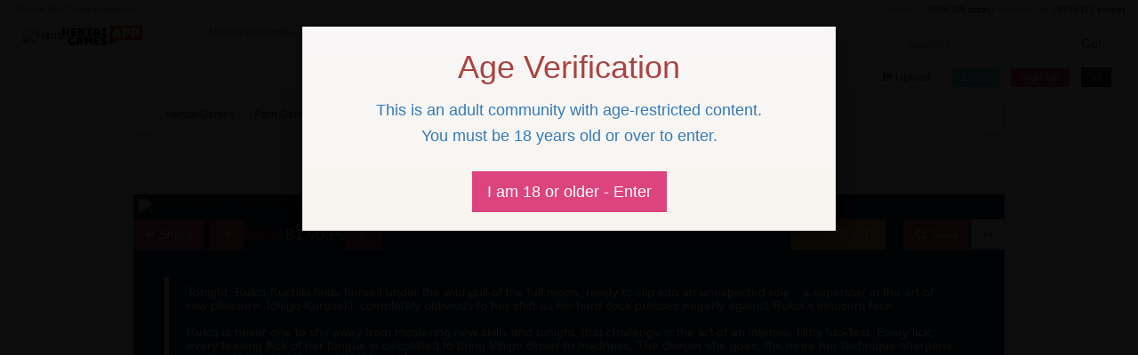

--- FILE ---
content_type: text/html; charset=UTF-8
request_url: https://hentaigames.app/02b91320c07c49ef143a9cbfe5213200-rukia-blowjob
body_size: 17794
content:
<!DOCTYPE html>
<html lang="en">
<head>
            <!-- Google tag (gtag.js) -->
        <script async src="https://www.googletagmanager.com/gtag/js?id=G-HY2S5BVDD4"></script>
        <script>
        window.dataLayer = window.dataLayer || [];
          function gtag() { dataLayer.push(arguments); }
                  gtag('js', new Date());
        gtag('config', 'G-HY2S5BVDD4');
        </script>
        <script type="text/javascript">
          window.ga=window.ga||function(){(ga.q=ga.q||[]).push(arguments)};ga.l=+new Date;
          ga('create', "G-HY2S5BVDD4", { 'cookieDomain': 'hentaigames.app' } );
          ga('require', 'displayfeatures');
          ga('require', 'ec');
          ga('require', 'linkid', 'linkid.js');
          ga('require', 'outboundLinkTracker');
          ga('send', 'pageview');
        </script>
    
    <meta name="google-site-verification" content="lrO9uMkmra7m_kdU_k2MPE90n_pS6COSd9AxNwhVOkA" />

    <meta property="og:title" content="Rukia blowjob - Hentai Games">
    <meta property="og:description" content="Tonight, Rukia Kuchiki finds herself under the wild pull of the full moon, ready to slip into an unexpected role - a superstar in the art of raw pleasure. Ic...">
        <meta property="og:type" content="article">
        <meta property="og:url" content="https://hentaigames.app/dca7980df1a9c56843ebfb6d64ae878e-rukia-blowjob/index.html">
        <meta property="article:published_time" content="2026-01-15T19:39:30-05:00"/>
    <meta property="article:modified_time" content="2026-01-15T19:39:30-05:00"/>
    
    <meta name="twitter:card" content="summary_large_image">
    <meta name="twitter:site" content="https://hentaigames.app">
    <meta name="twitter:title" content="Rukia blowjob - Hentai Games">
    <meta name="twitter:description" content="Tonight, Rukia Kuchiki finds herself under the wild pull of the full moon, ready to slip into an unexpected role - a superstar in the art of raw pleasure. Ic...">
        <meta name="twitter:image" content="https://cdn88270796.ahacdn.me/th/38/966_Rukia.webp">
    <meta property="og:image" content="https://cdn88270796.ahacdn.me/th/38/966_Rukia.webp">
        
<title>Rukia blowjob - Hentai Games</title>
<link rel="dns-prefetch" href="https://cdn88270796.ahacdn.me" />
<link rel="dns-prefetch" href="https://cdn47754370.ahacdn.me" />

<link rel="preload" fetchpriority="high" as="image" href="/assets/_ntk/2024-03/3.webp" type="image/webp">
<link rel="prefetch" fetchpriority="high" as="image" href="/assets/_ntk/2024-03/1.webp" type="image/webp">
<link rel="prefetch" fetchpriority="high" as="image" href="/assets/_ntk/2024-03/2.webp" type="image/webp">
<link rel="prefetch" fetchpriority="high" as="image" href="/assets/cnd/7x9/1.webp" type="image/webp">
<link rel="prefetch" fetchpriority="high" as="image" href="/assets/cnd/241022m/1.webp" type="image/webp">
<link rel="prefetch" fetchpriority="high" as="image" href="/assets/cnd/7x9/2.webp" type="image/webp">
<link rel="prefetch" fetchpriority="high" as="image" href="/assets/cnd/241022m/2.webp" type="image/webp">
<link rel="prefetch" fetchpriority="high" as="image" href="/assets/cnd/7x9/3.webp" type="image/webp">
<link rel="prefetch" fetchpriority="high" as="image" href="/assets/cnd/241022m/3.webp" type="image/webp">
<link rel="prefetch" fetchpriority="high" as="image" href="/assets/cnd/7x9/4.webp" type="image/webp">
<link rel="prefetch" fetchpriority="high" as="image" href="/assets/cnd/241022m/4.webp" type="image/webp">
<link rel="prefetch" fetchpriority="high" as="image" href="/assets/cnd/7x9/5.webp" type="image/webp">
<link rel="prefetch" fetchpriority="high" as="image" href="/assets/cnd/241022m/5.webp" type="image/webp">
<link rel="prefetch" fetchpriority="high" as="image" href="/assets/cnd/7x9/6.webp" type="image/webp">
<link rel="prefetch" fetchpriority="high" as="image" href="/assets/cnd/241022m/6.webp" type="image/webp">

    <meta name="description" content="Tonight, Rukia Kuchiki finds herself under the wild pull of the full moon, ready to slip into an unexpected role - a superstar in the art of raw pleasure. Ic..." />


    <link rel="canonical" href="https://hentaigames.app/dca7980df1a9c56843ebfb6d64ae878e-rukia-blowjob/index.html" />

<meta charset="utf-8">
<meta http-equiv="X-UA-Compatible" content="IE=edge">
<meta name="viewport" content="width=device-width, initial-scale=1">
<meta name="referrer" content="unsafe-url">


    <script type="application/javascript">
        window.userConsentGiven = false;
        function hasConsent() {
            return window.userConsentGiven === true;
        }
        function loadScript(src) {
          const s = document.createElement('script');
          s.src = src;
          s.async = true;
          document.head.appendChild(s);
        }
        
        function loadTrackingScripts() {
          if (!hasConsent()) return;
          
          console.log("loadTrackingScripts");
            loadScript('/js/ad632e3e9b11e81dafb757ea9ba3d2af');
        }
        
        function consentClicked() {
            window.userConsentGiven = true;
            document.cookie = `ageVerified=true; path=/`;
            localStorage.setItem('userConsentGiven', 'true'); // persist consent
            loadTrackingScripts();
        };
        
        window.addEventListener('DOMContentLoaded', () => {
          if (hasConsent()) {
            loadTrackingScripts();
          }
        });
        
    </script>
    <style>
    .title h2[data-title]::after {
      content: attr(data-title);
    }
    /*@media screen and (min-width: 1024px) and (hover: hover) and (pointer: fine) {*/
    /*    .a-th:hover .a-th-inner {*/
    /*        margin-left: -8rem;*/
    /*        margin-right: -8rem;*/
    /*        box-shadow: black 0em 0em 10em, black 0em 0em 10em, black 0em 0em 10em, black 0em 0em 10em;*/
    /*        transition: all 0.25s ease-in-out;*/
    /*    }*/
    /*}*/
    </style>

            <link rel="preload" href="/css/53bbfcd62a6cccceea7b1bc8cf9a430d" as="style" />
        <link rel="stylesheet" type="text/css" href="/css/53bbfcd62a6cccceea7b1bc8cf9a430d">
    
        

<link rel="shortcut icon" href="https://hentaigames.app/favicon201910141335.ico" type="image/x-icon">
<link rel="icon" href="https://hentaigames.app/favicon201910141335.ico" type="image/x-icon">

</head>

<body cdn="https://cdn88270796.ahacdn.me" class="content_custom_swf    " data-user="0" data-md5="" data-country="US" >
  <div itemscope itemtype="https://schema.org/WebSite">
    <link itemprop="url" href="https://hentaigames.app" />
    <meta itemprop="name" content="Hentai Games"/>
        <meta itemprop="description" content="The best hentai flash games, flash hentai and h flash game porn. Your number 1 destination for uncensored browser, mobile and downloadable porn games."/>
          </div>



<!-- Modal 18 -->
<div id="ageVerificationHolder" style="position: fixed; top: 0; right: 0; bottom: 0; left: 0; z-index: 100030;">
    <div class="modal ageVerificationModal in"
         style="display: block;"         aria-label="Age Verification"
        id="ageVerificationModal" tabindex="-1" role="dialog" aria-hidden="false" data-backdrop="static">
        <div class="modal-dialog" style="min-height: 90dvh; display: flex; align-items: center;">
            <div class="modal-content modal-warning">
                <div class="modal-body">
                                        
                    <div class="h1 text-center text-danger">Age Verification</div>
                    
                    <div class="col-xs-8 col-lg-12 col-xs-push-2 col-lg-push-0">
                        <p class="text-center text-primary h4">
                            This is an adult community with age-restricted content.
                        </p>
                        <p class="text-center text-primary h4">
                            You must be 18 years old or over to enter.
                        </p>
                    </div>
                    
                    <div class="col-xs-12 text-center" style="padding: 2rem;">
                        <a class="btn btn-lg btn-success" data-dismiss="modal" aria-label="Close" id="consent-btn">I am 18 or older - Enter</a>
                    </div>
                </div>
            </div>
        </div>
    </div>
    <div class="modal-backdrop in"></div>
</div>
<script>
  window.addEventListener('DOMContentLoaded', function() {
        document.getElementById('consent-btn').addEventListener('click', function(e) {
            e.preventDefault();
            document.getElementById('ageVerificationHolder').style.display = 'none';
            consentClicked();
        });
  });
</script>

           
<!-- /Modal 18 -->


<nav class="navbar navbar-default" role="navigation">
    <header class="container-fluid">
        
        <div class="row network-bar hidden-xs">
            <div class="navbar-left text-muted">
                <b>&nbsp;</b>
            </div>
            
            <div class="navbar-right hidden-xs">
                <span class="border-right padding-lr"><span class="text-muted">Games: 🎮</span> <b class="text-info total-videos">3936</b> (<b class="text-danger today-videos">38</b> today)</span>
                <span class="padding-lr"><span class="text-muted">Members: 👥</span> <b class="text-info total-users">18936</b> (<b class="text-success online-users">17</b> online)</span>
            </div>
        </div>
    
        <div class="row logo-bar">
            <div class="col-xs-8 col-xs-push-2 col-sm-push-0 col-sm-3 col-md-3 col-lg-2 col-xl-1 logo">
                                <a href="https://hentaigames.app" >
                    <img width="200" height="100" src="/assets/px.png" class="img-responsive logo-img" style="background-image: url(https://hentaigames.app/logo201910141335.png); background-size: contain; background-position: center; background-repeat: no-repeat;" alt="Hentai Games">
                </a>
            </div>
        
            <div class="col-xs-12 col-sm-4 col-md-5 col-lg-7 col-xl-8 hidden-xs">
                <div class="h5 latestCommentsTitle" style="margin: 0.5rem 0;">
                    <small></small>
                </div>
                
                <div class="row latestCommentsBlock"></div>
            </div>
        
            <div class="col-xs-12 col-sm-5 col-md-4 col-lg-3 col-xl-3 the-buttons text-right">
                <form action="https://hentaigames.app/" class="form-inline search-form hidden-xs">
                    <div class="form-group">
                        <div class="input-group">
                            <input type="text" class="form-control input-" name='search' placeholder="Search" />
                            
                            <div class="input-group-btn">
                                <input type="submit" class="btn btn-default" value="Go!" />
                            </div>
                        </div>
                    </div>
                </form>
            
                <div class="the-buttons-buttons">
                                            <button type="button" class="btn btn-default btn-xs upload-button hidden-xs" data-toggle="modal" data-target="#wModal">💾 Upload</button>
                        <a class="btn btn-info btn-xs" rel="nofollow noindex" role="button" tabindex="0" aria-label="Login" data-toggle="modal" data-target="#loginModal" href="#login">Login</a>
                        <a class="btn btn-success btn-xs green-button-sign-up" rel="nofollow noindex" href="/action/register">Sign Up</a>
                                        
                    <a class="btn btn-xs btn-night-switcher" href="#" title="Toggle Night Mode" data-toggle="tooltip"><span class="d">🌙</span><span class="n">🔆</span></a>
                    
                    <div style="display: inline;">
                        <a class="btn btn-xs btn-default hide-lg" data-toggle="dropdown" href="#" role="button" aria-expanded="false" aria-label="Open Search">
                            🔎
                        </a>
                    
                        <ul class="dropdown-menu dropdown-menu-comics dd-danger hide-lg" style="width: auto;">
                            <li class="">
                                <form action="https://hentaigames.app/" class="form-inline search-form2">
                                    <div class="form-group" style="margin: 0.5em 1em;">
                                        <div class="input-group">
                                            <input type="text" class="form-control input-search2" name='search' placeholder="Search" value="" />
                                            
                                            <div class="input-group-btn">
                                                                                                
                                                <input type="submit" class="btn btn-default" value="Go!" />
                                            </div>
                                        </div>
                                    </div>
                                </form>
                            </li>
                        </ul>
                    </div>
                </div>
            </div>
        </div>
    </header>
</nav>
<meta name="preloaderContents" content="/?force_template=bannerPreloaderNutakuContents&k=1" />
<meta name="preloaderDescription" content="Play the hottest sex video game right now. Why wait? It's free!" />
<meta name="preloaderTitle" content="Lust Goddess" />

        <div class="container-fluid th">
        <div class="row">
            <div class="col-xs-12 col-md-12 breadcrumbsHolder">
                <ol class="breadcrumb" itemscope itemtype="http://schema.org/BreadcrumbList">
                    
                                <li class="" itemprop="itemListElement" itemscope itemtype="https://schema.org/ListItem"><span>
                                    <a itemprop="item url" href="https://hentaigames.app/">
                                        <span itemprop="name">Hentai Games</span>
                                    </a>
                                    </a>
                                    <meta itemprop="position" content="1" />
                                    
                                </span></li>
                                <li class=" dropdownAlt" class="preLastBreadcrumb" itemprop="itemListElement" itemscope itemtype="https://schema.org/ListItem">
                                    <a class="dropdown-toggle" id="dropdownMenu1" data-toggle="dropdown" href="#" role="button" aria-expanded="false" aria-label=" Porn Games">
                                        <span class="a" role="button" tabindex="0">
                                        <span itemprop="name"> Porn Games</span> ▾
                                        </span>
                                        <meta itemprop="position" content="2" />
                                        <link itemprop="url" href="https://hentaigames.app/porn-games" />
                                        <link itemprop="item" href="https://hentaigames.app/porn-games" />
                                    </a>
                                    
                                    <ul class="dropdown-menu" style="z-index: 2000;" aria-labelledby="dropdownMenu1">
                                        <li class=""><a href="https://hentaigames.app/porn-games/new">New Porn Games</a></li><li class=""><a href="https://hentaigames.app/porn-games/updated">Updated Porn Games</a></li><li class=""><a href="https://hentaigames.app/porn-games/forum">Most Discussed Porn Games</a></li><li class=""><a href="https://hentaigames.app/porn-games/views">Popular Porn Games</a></li><li class=""><a href="https://hentaigames.app/porn-games/best">Best Porn Games</a></li>
                                    </ul>
                                </li>
                                
                                <li class=" dropdownAlt" class="preLastBreadcrumb" itemprop="itemListElement" itemscope itemtype="https://schema.org/ListItem">
                                    <a class="dropdown-toggle" id="dropdownMenu2" data-toggle="dropdown" href="#" role="button" aria-expanded="false" aria-label="Adobe Flash Games">
                                        <span class="a" role="button" tabindex="0">
                                        <span itemprop="name">Adobe Flash Games</span> ▾
                                        </span>
                                        <meta itemprop="position" content="3" />
                                        <link itemprop="url" href="https://hentaigames.app/c/swf" />
                                        <link itemprop="item" href="https://hentaigames.app/c/swf" />
                                    </a>
                                    
                                    <ul class="dropdown-menu" style="z-index: 2000;" aria-labelledby="dropdownMenu2">
                                        <li class=""><a href="https://hentaigames.app/c/swf/new">New Adobe Flash Games</a></li><li class=""><a href="https://hentaigames.app/c/swf/updated">Updated Adobe Flash Games</a></li><li class=""><a href="https://hentaigames.app/c/swf/forum">Most Discussed Adobe Flash Games</a></li><li class=""><a href="https://hentaigames.app/c/swf/views">Popular Adobe Flash Games</a></li><li class="active"><a href="https://hentaigames.app/c/swf/best">Best Adobe Flash Games</a></li>
                                    </ul>
                                </li>
                                
                                <li class=" dropdownAlt" class="preLastBreadcrumb" itemprop="itemListElement" itemscope itemtype="https://schema.org/ListItem">
                                    <a class="dropdown-toggle" id="dropdownMenu3" data-toggle="dropdown" href="#" role="button" aria-expanded="false" aria-label="Bleach Hentai Games">
                                        <span class="a" role="button" tabindex="0">
                                        <span itemprop="name">Bleach Hentai Games</span> ▾
                                        </span>
                                        <meta itemprop="position" content="4" />
                                        <link itemprop="url" href="https://hentaigames.app/t/bleach" />
                                        <link itemprop="item" href="https://hentaigames.app/t/bleach" />
                                    </a>
                                    
                                    <ul class="dropdown-menu" style="z-index: 2000;" aria-labelledby="dropdownMenu3">
                                        <li class=""><a href="https://hentaigames.app/t/bleach/new">New Bleach Hentai Games</a></li><li class=""><a href="https://hentaigames.app/t/bleach/updated">Updated Bleach Hentai Games</a></li><li class=""><a href="https://hentaigames.app/t/bleach/forum">Most Discussed Bleach Hentai Games</a></li><li class=""><a href="https://hentaigames.app/t/bleach/views">Popular Bleach Hentai Games</a></li><li class="active"><a href="https://hentaigames.app/t/bleach/best">Best Bleach Hentai Games</a></li>
                                    </ul>
                                </li>
                                
                                <li class="" itemprop="itemListElement" itemscope itemtype="https://schema.org/ListItem"><span>
                                    
                                        <h1 itemprop="name">Rukia blowjob</h1>
                                    </a>
                                    
                                    <meta itemprop="position" content="5" />
                                    <meta itemprop="url" content="https://hentaigames.app/dca7980df1a9c56843ebfb6d64ae878e-rukia-blowjob/index.html" />
                                </span></li>                    
                                    </ol>
            </div>
        </div>
    </div>

<style type="text/css">
.ntkSides {
display: flex;
flex-wrap: nowrap;
flex-direction: row;
position: fixed;
justify-content: center;
width: 100%;
}
.ntkSide1 {
flex-basis: 0;
flex-grow: 1;
min-width: 0;
max-width: 100%;
display: flex;
justify-content: flex-end;
}
.ntkSide2 {
flex: 0 0 980px;
}
.ntkSide3 {
flex-basis: 0;
flex-grow: 1;
min-width: 0;
max-width: 100%;
display: flex;
justify-content: start;
}
.ntkSides a {
display: block;
}
.ntkSides video {
display: block;
max-height: 80vh;
width: 100%;
height: 100%;
padding: 0;
margin-top: 0.5em;
}
.ntkSide2 video,
.ntkSide2 img {
display: none;
}
@media (max-width: 767px) {
.ntkSide1 video,
.ntkSide3 video,
.ntkSide1 img,
.ntkSide3 img {
display: none;
opacity: 0;
}
.ntkSide2 {
max-width: 100%
}
.ntkSide2 video,
.ntkSide2 img {
display: block;
}
.ntkSides {
position: relative;
}
.ntkSides video {
max-height: 30vh;
}
}
</style>
<div class="ntkSides" data-nosnippet>
<div class="ntkSide1">
<a href="/out.php?link=leftskin1march2024&meta=1&url=https://track.aftrk3.com/fbe850f2-b690-42b4-af2d-1bcc82209f43__*__game=aeonsecho*banner=leftskin1march2024&hash=962809add9f8015f7eedaf83c4ce25c7" target="_blank" class="blank" aria-label="Play Free Game">
<video style="aspect-ratio: 3 / 12;" width="300" height="1200" tabindex="-1" class="embed-responsive lazy-src" autoplay="autoplay" playsinline="" loop="loop" muted="muted" data-src="https://g.hentaigames.app/assets/_ntk/2024-03/1.mp4" src="[data-uri]">
Your browser does not support the video tag.
</video>
</a>
</div>
<div class="ntkSide2 container-fluid">
<a href="/out.php?link=mobileskinmarch2024&meta=1&url=https://track.aftrk3.com/fbe850f2-b690-42b4-af2d-1bcc82209f43__*__game=aeonsecholustgoddess*banner=mobileskinmarch2024&hash=831f170183185d859c158b9a44fd81cb" target="_blank" class="blank" aria-label="Enjoy Free Game">
<video style="aspect-ratio: 6 / 3;" width="600" height="300" tabindex="-1" class="embed-responsive lazy-src" autoplay="autoplay" playsinline="" loop="loop" muted="muted" data-src="https://g.hentaigames.app/assets/_ntk/2024-03/3.mp4" src="[data-uri]">
Your browser does not support the video tag.
</video>
</a>
</div>
<div class="ntkSide3">
<a href="/out.php?link=rightskin2march2024&meta=1&url=https://track.aftrk3.com/fbe850f2-b690-42b4-af2d-1bcc82209f43__*__game=lustgoddess*banner=rightskin2march2024&hash=32913de81c0822fc19879785bdff0793" target="_blank" class="blank" aria-label="View Free Game">
<video style="aspect-ratio: 3 / 12;" width="300" height="1200" tabindex="-1" class="embed-responsive lazy-src" autoplay="autoplay" playsinline="" loop="loop" muted="muted" data-src="https://g.hentaigames.app/assets/_ntk/2024-03/2.mp4" src="[data-uri]">
Your browser does not support the video tag.
</video>
</a>
</div>
</div>
<div class="container-fluid">
<div class="navbar-menu-holder row">
<ul class="nav nav-tabs nav-justified navbar-left navbar-menu">
        
    <li class=" hidden-xs home"><a href="/" class="btn-li-default btn-li-default-alt" aria-label="Hentai Games">🏠</a></li>
<li class="dropdown-alt-toggle ">
        <a class="dropdown-toggle btn-li-default btn-li-default-alt" href="/ba5db0c1a86b0ac2a41950ab018ae2c9-porn-games" data-toggle="dropdown" role="button" aria-expanded="false" aria-label="Porn Games">
        <span class="hidden-sm hidden-xs">Porn</span> Games ▾
    </a>
    <ul class="dropdown-menu dd-danger" style="width: auto;">
        
        <li class="">
                        <a class=" btn-li-default-alt" href="/ba5db0c1a86b0ac2a41950ab018ae2c9-porn-games/new" >
                ⏰ New Porn Games
            </a>
        </li>
        
                
        <li class=""><a class=" btn-li-default-alt" href="/ba5db0c1a86b0ac2a41950ab018ae2c9-porn-games/views">🔥 Popular Porn Games</a></li>
                
                
        <li class=""><a class=" btn-li-default-alt" href="/ba5db0c1a86b0ac2a41950ab018ae2c9-porn-games/forum">💬 Most Discussed Porn Games</a></li>
        
                
        <li class=""><a class=" btn-li-default-alt" href="/ba5db0c1a86b0ac2a41950ab018ae2c9-porn-games/top">👍 Top Rated Porn Games</a></li>

        
                
                <li role="separator" class="divider"></li>
        
        <li class=" dropdown-alt-toggle">
            <a class="btn-li-default-alt" href="#">
                 Highlighted Games by Category ▸
            </a>
            
            <ul class="dropdown-menu dropdown-alt-menu dd-danger" style="width: auto;">
                <li><a href="/t/cheating">Cheating Porn Games</a></li><li><a href="/t/breast-expansion">Breast Expansion Games</a></li><li><a href="/t/ben-10">Ben 10 Porn Games</a></li><li><a href="/t/scooby-doo">Scooby Doo Porn Games</a></li><li><a href="/t/tatsumaki">Tatsumaki Porn Games</a></li><li><a href="/t/gangbang">Gangbang Porn Games</a></li><li><a href="/t/hermione-granger">Hermione Granger Porn Games</a></li><li><a href="/t/spy-x-family">Spy x Family Porn Games</a></li><li><a href="/t/tifa-lockhart">Tifa Lockhart Porn Games</a></li><li><a href="/t/pokemon">Pokemon Porn Games</a></li>            </ul>
        </li>
                
                
            </ul>
</li>

<li class="dropdown-alt-toggle ">
        <a class="dropdown-toggle btn-li-default btn-li-default-alt" data-toggle="dropdown" href="/f145f002def5676b2dbd2be60ac360e4-hentai-videos" role="button" aria-expanded="false" aria-label="Hentai Videos">
        <span class="hidden-sm hidden-xs">Hentai</span> Videos ▾
    </a>
    
    <ul class="dropdown-menu dd-danger" style="width: auto;">
        
        <li class="">
            <a class=" btn-li-default-alt" href="/f145f002def5676b2dbd2be60ac360e4-hentai-videos/new" >
                ⏰ New Hentai Videos
            </a>
        </li>
        
        <li class=""><a class=" btn-li-default-alt" href="/f145f002def5676b2dbd2be60ac360e4-hentai-videos/views">🔥 Popular Hentai Videos</a></li>

                
        <li class=""><a class=" btn-li-default-alt" href="/f145f002def5676b2dbd2be60ac360e4-hentai-videos/forum">💬 Most Discussed Hentai Videos</a></li>

                
        <li class=""><a class=" btn-li-default-alt" href="/f145f002def5676b2dbd2be60ac360e4-hentai-videos/top">👍 Top Rated Hentai Videos</a></li>
        
                
        <li role="separator" class="divider"></li>
        
        <li class="">
            <a class=" btn-li-default-alt" href="/f145f002def5676b2dbd2be60ac360e4-hentai-videos/list" >
                🗂 Hentai Videos by Category
            </a>
        </li>
        
                
                    
    </ul>
</li>



    
    <li>
        <a href="/comments" class="btn-li-default btn-li-default-alt" aria-label="Recent Discussions">
            💬<span style="transform: scale(-0.8, 0.8) translateY(0.25em); display: inline-block; margin-left: -20%;">💬</span>
        </a>
    </li>


<li class="hidden-xs hidden-sm" style="width: 0%;"></li>

    
<li class="hidden-xs hidden-sm dropdown-alt-toggle">
<a class="dropdown-toggle btn-li-default btn-li-default-alt videos-link" data-toggle="dropdown" href="#" role="button" aria-expanded="false" aria-label="Open Search">
🔎
</a>
<ul class="dropdown-menu dropdown-menu-comics dd-danger" style="width: auto;">
<li class="">
<form action="/" class="form-inline search-form2">
<div class="form-group">
<div class="input-group">
<input type="text" class="form-control input-search2" name='search' placeholder="Search" value="" />
<div class="input-group-btn">
<input type="submit" class="btn btn-default" value="Go!" />
</div>
</div>
</div>
</form>
</li>
</ul>
</li>
</ul>
</div>
</div>
    
    <div class="container-fluid th content">
        <div class="row">
            <div class="video w-100">
                <div class="video-container">
                    <div class="video-holder">
                        <div class="video-holder-container lazy-src" data-background-image="https://cdn88270796.ahacdn.me/th/38/966_Rukia.webp" style="display: block; background-size: cover; background-position: center; background-repeat: no-repeat;">
                                                        
                            <div class="singleGamePlayer" data-flv-url="https://cdn88270796.ahacdn.me/games/swf/c/0/7/c079a1ce6757f362e439bebc5b01554f/c079a1ce6757f362e439bebc5b01554f.swf" data-w2h="1.375" data-tracking="hentaigames.app_preloaderGame" data-title="Lust Goddess" data-description="Play the hottest sex video game right now. Why wait? It's free!">
                                <img src="/assets/px.png" width="1800" height="1350" class="img-responsive" alt="Click to Play Rukia blowjob - Hentai Games">
                            </div>
                        </div>
                    </div>
                </div>
                
                <div class="spotUnderGame"></div>
                
                <div class="video-info">
                    <div class="nav nav-tabs">
                        <div class="">
                            
                            <div class="share dropdown dropdown-alt-toggle" data-nosnippet>
                                    <style>
                                    .btn-reddit {
                                        padding: 1em 0;
                                        color: #fff !important;
                                        background-color: #ff4500;
                                        border-color: #ff4500;
                                    }
                                    .btn-twitter {
                                        padding: 1em 0;
                                        color: #fff !important;
                                        background-color: #1ca0f2;
                                        border-color: #1ca0f2;
                                    }
                                    .btn-facebook {
                                        padding: 1em 0;
                                        color: #fff !important;
                                        background-color: #3a5896;
                                        border-color: #3a5896;
                                    }
                                    </style>
                                        
                                    <a class="dropdown-toggle btn btn-success" href="#">
                                        ➦ Share
                                    </a>
                                    <ul class="dropdown-menu dropdown-alt-menu" style="padding: 0; font-size: 200%;">
                                        <li class="">
                                            <a class=" btn-li-default-alt btn-reddit" href="#reddit" onclick="window.open('https://www.reddit.com/submit?nsfw=true&url=' + encodeURIComponent(document.querySelector('link[rel=canonical]').href), '_blank'); return false;">
                                                Reddit
                                            </a>
                                        </li>
                                        <li class="">
                                            <a class=" btn-li-default-alt btn-twitter" href="#twitter" onclick="window.open('https://twitter.com/intent/tweet?text=' + encodeURIComponent(document.title) + '&url=' + encodeURIComponent(document.querySelector('link[rel=canonical]').href), '_blank'); return false;">
                                                Twitter / X
                                            </a>
                                        </li>
                                        <li class="">
                                            <a class=" btn-li-default-alt btn-facebook" href="#facebook" onclick="window.open('https://www.facebook.com/sharer/sharer.php?u=' + encodeURIComponent(document.querySelector('link[rel=canonical]').href), '_blank'); return false;">
                                                Facebook
                                            </a>
                                        </li>
                                    </ul>
                            </div>
                                
                            <div class=" liking">
                                <div class="dislike border-right" data-id="4434">
                                    <a href="#dislike" class="like-down btn btn-danger" role="button" tabindex="0" aria-label="Downvote" data-rating="1">👎</a>
                                </div>
                                
                                <div class="count">
                                    <div class="rating-container">
                                        <div class="voters">3.8% (81 votes)</div>
                                        
                                        <span class="scale-holder">
                                            <span style="width:3.8%;" class="scale"></span>
                                        </span>
                                    </div>
                                
                                    <span><b>3.8%</b> 81 votes</span>
                                </div>
                                
                                <div class="like border-left" data-id="4434"><a href="#like" class="like-up btn btn-success" role="button" aria-label="Upvote" tabindex="0" data-rating="5">👍<span class=" ">Like!</span></a></div>
                            </div>
                        </div>
                        
                        <div class="divider">
                            <span id="rating_div"></span>
                        </div>
                        
                        <div class="">
                                <div>
                                    <a data-toggle="modal" data-target="#reportModal" class="btn btn-warning reportModalButton">📛 <span>REPORT!</span></a>
                                </div>
                                
                                <div class="to-favs">
                                                                            <a data-toggle="modal" data-target="#wModal" class="btn btn-danger">💞 <span>Save</span></a>
                                                                    </div>
                                
                                <div class="active" title="Full Screen" data-toggle="tooltip">
                                    <a href="#full" class="fullscreen btn btn-default" aria-label="Full Screen">⇔</a>
                                </div>
                        </div>
                        
                            
                                                    </div>
                    
                    <!-- Tab panes -->
                    <div class="tab-content">
                        <div class="tab-pane active" id="about">
                            <div class="stats">
                                <br />
                            
                                <blockquote class="text-muted h5">Tonight, Rukia Kuchiki finds herself under the wild pull of the full moon, ready to slip into an unexpected role - a superstar in the art of raw pleasure. Ichigo Kurosaki, completely oblivious to her shift as his hard cock presses eagerly against Rukia’s innocent face.<br />
<br />
Rukia is never one to shy away from mastering new skills and tonight, that challenge is the art of an intense, filthy fuckfest. Every lick, every teasing flick of her tongue is calculated to bring Ichigo closer to madness. The deeper she goes, the more her technique sharpens, turning this blowjob into a wild ride of pleasure.<br />
<br />
If you crave even more control over Rukia’s moves, you can switch to manual mode anytime. Feel her mouth work tirelessly, her tongue teasing every sensitive spot on Ichigo’s cock.<br />
<br />
The game doesn’t hold back on the raw, explicit moments either. Rukia’s brunette beauty contrasts sharply with the wildness of her actions, making every moment hotter.<br />
<br />
This isn’t a gentle encounter; it’s a savage, passionate ride through lust and power. If you’ve been waiting to see Bleach’s favorite duo in a raw, taboo hentai setting, this is your chance.<br />
<br />
So, are you ready to let Rukia take you on a deep, dirty journey where every lick and suck drives Ichigo wild?.</blockquote>
                            
                                <ul class="list-inline">
                                    <li class="views">👁 Views: <b>38162</b></li>
                                    <li class="added">⏰ Added: <b itemprop="datePublished uploadDate">08 May, 2021</b></li>
                                </ul>
                            
                                                                <ul class="list-inline tags ">
                                    <li>🏷 Tags:</li>
                                    
                                    <li><a href="/606d8f474a7048336309c7bdf9a59daf-t/hentai">hentai</a></li><li><a href="/f8557e775b14a430b2dd8b969d784889-t/cumshot">cumshot</a></li><li><a href="/c71dd81826dad92345260e9ce6295e1a-t/facial">facial</a></li><li><a href="/38df8379385982e6bb78c97b076f6764-t/brunette">brunette</a></li><li><a href="/546bf5220584e70caa10d5bf4aa5fdcf-t/anime">anime</a></li><li><a href="/79866ca8a10161feec9265b443bbedef-t/blowjob">blowjob</a></li><li><a href="/c74e0a05f8cceb9bfa0343ae304a9e66-t/deepthroat">deepthroat</a></li><li><a href="/5ac35a9488fa65a5ca9676d9e8329072-t/bleach">bleach</a></li><li><a href="/e92a42562b264e0c6057163e5c628469-t/swallow">swallow</a></li><li><a href="/85b95f37d3c82e770b25f8a3baf37229-t/bleach-hentai">bleach hentai</a></li><li><a href="/9961367e302d7577373f8369cb91a561-t/rukia-kuchiki">rukia kuchiki</a></li><li><a href="/b6b4e3231d9e7538f11579e7beb266ed-t/ichigo-kurosaki">ichigo kurosaki</a></li><li><a href="/4e0770c02562cf426222e4ad059d77a3-t/ichigo-kurozaki">ichigo kurozaki</a></li>
                                    
                                                                    </ul>
                                
                                <ul class="list-inline categories" itemprop="author" itemtype="https://schema.org/Person" itemscope>
                                    <li>📂 Categories:</li>
                                    
                                    <li><a href="/porn-games"><span>Porn Games</span></a></li>
                                    
                                    <li><a href="/338550d44081f9103a47492a9c7b1f18-c/swf"><span itemprop="name">Adobe Flash Games</span></a></li>
                                    
                                    <li><a href="/5ac35a9488fa65a5ca9676d9e8329072-t/bleach">Bleach Hentai Games</a></li><li><a href="/c71dd81826dad92345260e9ce6295e1a-t/facial">Facial Porn Games</a></li><li><a href="/79866ca8a10161feec9265b443bbedef-t/blowjob">Blowjob Porn Games</a></li>                                </ul>
                            </div>
                        </div>
                    </div>
                </div>
            
                <div class="clearfix clearfix1"></div>
            
                
    <div id="comments" class="w-80 comments-block">
    <a name="comments"></a>
    
                <div class="h3" itemprop="agentInteractionStatistic" itemtype="https://schema.org/InteractionCounter" itemscope>
            💬 Discussion: <small class="pull-right">Total <span itemprop="interactionType" content="https://schema.org/WriteAction">Comments</span>: <span itemprop="userInteractionCount">0</span></small>
        </div>


                
        <div class="comments-list">
                    
        </div>
        
        <hr>
                    
                    <form class="comment-form" data-id="4434">
                        <div class="alert alert-warning hidden" role="alert">
                            <ul class="list-unstyled">
                                <li><strong id="comment_error">Only Registered members might submit their comments here. <br> Please <a class="btn btn-info btn-xs" data-toggle="modal" data-target="#loginModal" href="#login">Login</a> or <a class="btn btn-success btn-xs green-button-sign-up" data-toggle="modal" data-target="#registerModal" href="/action/register">Register</a> - it's easy and free</strong></li>
                            </ul>
                        </div>
                        <div class="form-group">
                            <label>Name:</label>
                            <input type="text" class="form-control" name='user' aria-label="Username" id='username'  value="">
                        </div>
                        <div class="form-group">
                            <label>Comment:</label>
                            <textarea class="form-control" name='c' id='comment' aria-label="Comment Body" rows=3 placeholder="Leave Your Comments Here"></textarea>
                        </div>
                                                    <div class="form-group">
                            <label>Sove Captcha:</label>
                            <div class="clear"></div>
                            <span id="captchaText">5-10+10</span>
                            <input id='captcha' class="form-control" type="text" aria-label="Captcha answer" name='captcha' value="" required />
                            </div>
                                                <div class="form-group">
                            <button type="submit" class="btn btn-default btn-block btn-comment" >Leave a comment</button>
                        </div>
                    </form>
    </div>
    
    <div class="clearfix clearfix2"></div>
            
            </div>
        </div>
    </div>

    <div class="container-fluid th thumblist">
        <div class="row">
                      
    
                                    <div itemscope itemtype="https://schema.org/AggregateRating" class="a-th 1">
<div class="a-th-inner" itemprop="itemReviewed" itemscope itemtype="https://schema.org/Game">
<div class="a-thumb">
<div class="dummy" ></div>
<span class="hd-icon mp4 swf">
Adobe Flash Games</span>
<a itemprop="url" href="/09ed30237815913e2daf92d12e0653f1-naruto-glorious-no-jutsu" target="_blank" style="" class="thumb">
<span class="shader">
<span class="play playGame">
<span></span>
</span>
</span>
        

            <link rel="preload" fetchpriority="high" as="image" href="https://cdn88270796.ahacdn.me/th/45/937_glorious_no_jutsu.webp" type="image/webp">
    
            <img src="/assets/px.png" loading="lazy" class="lazy" width="360" height="270" data-original="/th/45/937_glorious_no_jutsu.webp" id="rot8188" rel="/th/45/937_glorious_no_jutsu.webp,/th/45/939_no.webp,/th/45/941_glorious.webp,/th/45/943_Naruto_no.webp,/th/45/945_no.webp" alt="Naruto glorious no jutsu" ><noscript><img itemprop="image" src="https://cdn88270796.ahacdn.me/th/45/937_glorious_no_jutsu.webp" ></noscript>
    
</a>
</div>
<div class="title">
<a href="/09ed30237815913e2daf92d12e0653f1-naruto-glorious-no-jutsu" target="_blank" >

    <h2 itemprop="name" >
        Naruto glorious no jutsu    </h2>
</a>

    </div>
<div class="description">
<span itemprop="description">
    Naruto has unleashed his seductive no jutsu once again, and this time, it hits while he&#039;s locked in a fierce battle against Itachi, turning their fight into a wild fuckfest in no time. The tension between these two iconic characters explodes into raw, heated passion that you get to control. <br />
<br />
You can choose to sit back and watch the scene unfold automatically, or take the reins yourself with manual mode. Your mission? Manage the energy of fucking carefully, but be warned: you need to keep your eyes glued to the pleasure meter. <br />
<br />
If the burn bar fills up before the pleasure meter, the game ends abruptly. But if you succeed in filling the pleasure bar first, you’ll unlock a special animated cumshot scene that rewards your skillful play. <br />
<br />
Whether you’re a die-hard Naruto fan or just crave interactive hentai featuring your favorite animated heroes, this game is an absolute must-try. The detailed animations bring each character’s lustful expressions and slick moves to life, making every stroke feel visceral and real. <br />
<br />
Don’t forget to visit our site for even more adult games starring other famous characters. <br />
<br />
This isn’t just another Naruto hentai flash game - it’s a raw, hands-on experience that lets you take control of the filthy fun, pushing boundaries until both fighters are dripping with satisfaction. Big tits, creampies, and cumshots are all part of the filthy mix. <br />
<br />
If you’re craving a Naruto xxx game that’s as interactive as it is explicit, this title will deliver everything you want and then some. Don’t wait - jump in and make these legendary rivals fuck like never before.<br />
<br />
Naruko or Itachi Uchiha fans, this game knows exactly how to fuel your fantasies.<br />
<br />
Ready to turn the heat up and take control? - play now and see how far you can push Naruto and Itachi in this explosive hentai showdown.<br />
<br />
⏰ <em>Added: <u itemprop="datePublished">07 Apr, 2021</u></em> 
<br />
🏷 Tags: <a href="/d99e64e56634d5e08a4ab27be49467ee-t/big-boobs"><h3 itemprop="keywords">big boobs</h3></a>, <a href="/606d8f474a7048336309c7bdf9a59daf-t/hentai"><h3 itemprop="keywords">hentai</h3></a>, <a href="/e24d60f4c28f6c190b2e2a2bc5bc9af1-t/creampie"><h3 itemprop="keywords">creampie</h3></a>, <a href="/f8557e775b14a430b2dd8b969d784889-t/cumshot"><h3 itemprop="keywords">cumshot</h3></a>, <a href="/0984a4ff343f3fe6451c5948f209d355-t/big-tits"><h3 itemprop="keywords">big tits</h3></a>
<br />
📂 Categories: 
                    <a href="/porn-games"><h3 itemprop="genre">Porn Games</h3></a>, 
    
    <a href="/c/swf"><h3 itemprop="genre">Adobe Flash Games</h3></a>

    , <a href="/a5e679b92a26a18ba7ee32d6ae2c5ee0-t/naruto"><h3 itemprop="genre">Naruto Hentai Games</h3></a>, <a href="/e24d60f4c28f6c190b2e2a2bc5bc9af1-t/creampie"><h3 itemprop="genre">Creampie Games</h3></a>
        <br />
    <i class="text-small pull-left" style="margin-top: 0.25rem;" title="50310">
        <i class="views" style="font-style: normal;">
            👁 <em>Views:</em> <em>50k</em>
        </i>
    </i>
    
                    <i class="text-small pull-right" style="margin-top: 0.25rem;">
            <i class="stars text-danger" style="font-style: normal;" data-toggle="tooltip" title="" data-original-title="3.6 / 5.0">
            ★★★☆☆            </i>
        </i>
        
        
        
            <i class="text-small pull-left" style="margin-top: 0.25rem;margin-left: 0.5rem;">
            <i class="views duration" style="font-style: normal;">
            💬 1            </i>
        </i>
        
</span>
</div>
<div class="info text-small">
<span class="pull-right">
<span class="views">
👁 <em>Views:</em> <em>50k</em>
</span>
<span class="stars text-danger" style="font-style: normal;" data-toggle="tooltip" title="" data-original-title="3.6 / 5.0">
★★★☆☆</span>
</span>
<div class="clearfix"></div>
</div>
</div>
<i style="display:none" itemprop="ratingValue">3.6</i>
<i style="display:none" itemprop="bestRating">5.0</i>
<i style="display:none" itemprop="ratingCount reviewCount">4046</i>
</div>
        <div itemscope itemtype="https://schema.org/AggregateRating" class="a-th 2">
<div class="a-th-inner" itemprop="itemReviewed" itemscope itemtype="https://schema.org/Game">
<div class="a-thumb">
<div class="dummy" ></div>
<span class="hd-icon mp4 swf">
Adobe Flash Games</span>
<a itemprop="url" href="/25826412b76ca5f3791b6754713d7694-super-suck-pixie-tail" target="_blank" style="" class="thumb">
<span class="shader">
<span class="play playGame">
<span></span>
</span>
</span>
        

            <link rel="preload" fetchpriority="high" as="image" href="https://cdn88270796.ahacdn.me/th/30/316_Pixie_Tail.webp" type="image/webp">
    
            <img src="/assets/px.png" loading="lazy" class="lazy" width="360" height="270" data-original="/th/30/316_Pixie_Tail.webp" id="rot2390" rel="/th/30/316_Pixie_Tail.webp,/th/30/318_Pixie.webp,/th/30/320_Super_Pixie.webp,/th/30/323_Suck_Tail.webp,/th/30/325_Super_Pixie_Tail.webp,/th/30/327_Super_Suck_Pixie.webp" alt="Super Depthroat - Fairy Tail Edition" ><noscript><img itemprop="image" src="https://cdn88270796.ahacdn.me/th/30/316_Pixie_Tail.webp" ></noscript>
    
</a>
</div>
<div class="title">
<a href="/25826412b76ca5f3791b6754713d7694-super-suck-pixie-tail" target="_blank" >

    <h2 itemprop="name" >
        Super Depthroat - Fairy Tail Edition    </h2>
</a>

    </div>
<div class="description">
<span itemprop="description">
    Not one, not two, but five fiery ladies from the iconic anime series "Fairy Tail" are here to take you to new heights! <br />
<br />
Just tap on a portrait - choose from Erza Scarlet, Lucy Heartfillia, Juvia Lockser, Mavis Vermilion, or Meredy - and dive right into an vibrant show that won’t quit. <br />
<br />
Watch as your chosen Fairy Tail babe works her magic, giving you the deepest, most satisfying blowjob fantasy come to life. <br />
<br />
Whether it’s a few minutes or hours, the nonstop deepthroat action will keep you on edge, craving more with every slick stroke and bob. <br />
<br />
Every fan knows these girls have a wild side; here, it’s fully unleashed, delivering the kind of explicit, no-holds-barred oral play that leaves you breathless. <br />
<br />
Ready to experience the hottest deepthroat session with your favorite anime babes? Click, watch, and let yourself go completely.<br />
<br />
⏰ <em>Added: <u itemprop="datePublished">20 Mar, 2018</u></em> 
<br />
🏷 Tags: <a href="/edc54258e6f73cda225fbdae25276e33-t/erza-scarlet"><h3 itemprop="keywords">erza scarlet</h3></a>, <a href="/cccccc6ae5a4137c40ed0ae407db47a7-t/fairy-tail"><h3 itemprop="keywords">fairy tail</h3></a>, <a href="/606d8f474a7048336309c7bdf9a59daf-t/hentai"><h3 itemprop="keywords">hentai</h3></a>, <a href="/ebc15f0374ab10e45ad292e3120e791c-t/parody"><h3 itemprop="keywords">parody</h3></a>, <a href="/79866ca8a10161feec9265b443bbedef-t/blowjob"><h3 itemprop="keywords">blowjob</h3></a>
<br />
📂 Categories: 
                    <a href="/porn-games"><h3 itemprop="genre">Porn Games</h3></a>, 
    
    <a href="/c/swf"><h3 itemprop="genre">Adobe Flash Games</h3></a>

    , <a href="/cccccc6ae5a4137c40ed0ae407db47a7-t/fairy-tail"><h3 itemprop="genre">Fairy Tail Hentai Games</h3></a>, <a href="/79866ca8a10161feec9265b443bbedef-t/blowjob"><h3 itemprop="genre">Blowjob Porn Games</h3></a>
        <br />
    <i class="text-small pull-left" style="margin-top: 0.25rem;" title="752327">
        <i class="views" style="font-style: normal;">
            👁 <em>Views:</em> <em>752k</em>
        </i>
    </i>
    
                    <i class="text-small pull-right" style="margin-top: 0.25rem;">
            <i class="stars text-danger" style="font-style: normal;" data-toggle="tooltip" title="" data-original-title="3.7 / 5.0">
            ★★★☆☆            </i>
        </i>
        
        
        
            <i class="text-small pull-left" style="margin-top: 0.25rem;margin-left: 0.5rem;">
            <i class="views duration" style="font-style: normal;">
            💬 7            </i>
        </i>
        
</span>
</div>
<div class="info text-small">
<span class="pull-right">
<span class="views">
👁 <em>Views:</em> <em>752k</em>
</span>
<span class="stars text-danger" style="font-style: normal;" data-toggle="tooltip" title="" data-original-title="3.7 / 5.0">
★★★☆☆</span>
</span>
<div class="clearfix"></div>
</div>
</div>
<i style="display:none" itemprop="ratingValue">3.7</i>
<i style="display:none" itemprop="bestRating">5.0</i>
<i style="display:none" itemprop="ratingCount reviewCount">1151</i>
</div>
                    
            <div class="a-th 6">
<div class="a-th-inner">
<div class="a-thumb">
<div class="dummy"></div>
<span class="hd-icon html5 front">
<img src="https://hentaigames.app/favicon201910141335.ico" width="40" height="40" alt="source" class="replaced" />
html5
</span>
<div class="spotHolder thumb embed-responsive embed-responsive-4by3">
<a href="/out.php?link=kitty&meta=1&url=https://track.aftrk3.com/34af8154-5b07-4774-b5fe-19909130ba7e__*__game=lustgoddess*banner=kitty&hash=6e8c9cfd1824ec7743a4af7459b42d4b" target="_blank" class="blank" aria-label="Play with the #6 greatest sex game in the world. Exactly why wait around? It's free-for-all!" style="display: block;width: 100%;height: 100%;">
<video width="360" height="270" class=" embed-responsive lazy-src" autoplay="autoplay" playsinline="" loop="loop" muted="muted" data-src="/assets/_ntk/kitty.mp4" data-poster="/assets/_ntk/kitty.webp" preload="auto">
<source class="lazy-src" data-src="/assets/_ntk/kitty.mp4" type="video/mp4">
Your browser does not support the video tag.
</video>
</a>
</div>
</div>
<div class="title">
<a href="/out.php?link=kitty&meta=1&url=https://track.aftrk3.com/34af8154-5b07-4774-b5fe-19909130ba7e__*__game=lustgoddess*banner=kitty&hash=6e8c9cfd1824ec7743a4af7459b42d4b" target="_blank" class="blank" data-nosnippet><span>Lust Goddess</span></a>
</div>
<p class="description">
<span data-nosnippet>
Play the hottest sex video game right now. Why wait? It's free!<br>
<br>
⏰ 
Added: 17 Dec, 2025<br>
🏷
Tags: <a href="/t/hentai">hentai</a>, <a href="/t/browser">browser</a>, <a href="/t/sex">sex</a>, <a href="/t/porn">porn</a>
<br>
📂
Categories: <a href="/c/html5">HTML5 Browser Games</a>
<br>
<i class="text-small pull-left" style="margin-top: 0.25rem;">
<i class="views" style="font-style: normal;">
👁 Views: 34k</i>
</i>
<i class="text-small pull-right" style="margin-top: 0.25rem;">
<i class="stars text-danger" data-toggle="tooltip" title="" data-original-title="5.0 / 5.0" style="font-style: normal;">★★★★★</i>
</i>
</span>
</p>
<div class="info text-small">
<span class="pull-left">
<span class="quality">
👍 100%
</span>
</span>
<span class="pull-right">
<span class="views">
👁 Views: 34k</span>
<span class="stars text-danger">★★★★★</span>
</span>
<div class="clearfix"></div>
</div>
</div>
</div>
                
                                    <div itemscope itemtype="https://schema.org/AggregateRating" class="a-th 3">
<div class="a-th-inner" itemprop="itemReviewed" itemscope itemtype="https://schema.org/Game">
<div class="a-thumb">
<div class="dummy" ></div>
<span class="hd-icon mp4 swf">
Adobe Flash Games</span>
<a itemprop="url" href="/2a9f0b0219d3b7e4f4917afd01bc786c-naruto-bangs-sakura" target="_blank" style="" class="thumb">
<span class="shader">
<span class="play playGame">
<span></span>
</span>
</span>
        

            <link rel="preload" fetchpriority="high" as="image" href="https://cdn88270796.ahacdn.me/th/48/164_Naruto_bangs_Sakura.webp" type="image/webp">
    
            <img src="/assets/px.png" loading="lazy" class="lazy" width="360" height="270" data-original="/th/48/164_Naruto_bangs_Sakura.webp" id="rot8645" rel="/th/48/160_bangs_Sakura.webp,/th/48/162_Naruto_bangs_Sakura.webp,/th/48/164_Naruto_bangs_Sakura.webp,/th/48/166_Naruto_bangs_Sakura.webp,/th/48/168_Naruto_Sakura.webp" alt="Naruto bangs Sakura" ><noscript><img itemprop="image" src="https://cdn88270796.ahacdn.me/th/48/164_Naruto_bangs_Sakura.webp" ></noscript>
    
</a>
</div>
<div class="title">
<a href="/2a9f0b0219d3b7e4f4917afd01bc786c-naruto-bangs-sakura" target="_blank" >

    <h2 itemprop="name" >
        Naruto bangs Sakura    </h2>
</a>

    </div>
<div class="description">
<span itemprop="description">
    Witness Naruto&#039;s darkest side in this raw hentai flash game, where his anger boils over and all he wants is to dominate Sakura in a hardcore way. If you’re a die-hard Naruto fan who can’t stand seeing him like this, this isn’t the game for you. But if you’re craving some hardcore Naruto xxx, just smash that start button.<br />
<br />
The gameplay couldn’t be simpler yet addictive - your only task is to spin the crimson sphere in a circular motion. Changing directions will speed up or slow down the intense fucking. Your goal? To reach maximum pleasure without letting Naruto’s kyuubi energy explode. If that happens, it’s an instant game over - Naruto loses control and fails.<br />
<br />
But nail it right, and you’ll be rewarded with a filthy cumshot scene. The visuals are explicit and raw, capturing every wet moan as Naruto ravages Sakura’s soft pussy. The tension builds with every twist, making you crave more of the raunchy Naruto xxx action.<br />
<br />
This is not your typical Naruto story - this is a twisted, erotic nightmare that throws all innocence out the window. Sakura is no longer the sweet kunoichi you know - she’s a willing victim, and Naruto is driven by nothing but lust and rage. Every rotation you make pulls you deeper into this taboo Naruto hentai world where pleasure and danger collide.<br />
<br />
So if you’re hungry for hardcore Naruto hentai, jump in now. Just remember - keep your focus sharp or the kyuubi will end it all. But if you can handle the heat, prepare for the dirtiest Naruto XXX scene you’ve ever seen.<br />
<br />
⏰ <em>Added: <u itemprop="datePublished">22 Jun, 2018</u></em> 
<br />
🏷 Tags: <a href="/606d8f474a7048336309c7bdf9a59daf-t/hentai"><h3 itemprop="keywords">hentai</h3></a>, <a href="/e24d60f4c28f6c190b2e2a2bc5bc9af1-t/creampie"><h3 itemprop="keywords">creampie</h3></a>, <a href="/f8557e775b14a430b2dd8b969d784889-t/cumshot"><h3 itemprop="keywords">cumshot</h3></a>, <a href="/224318cd933239c7ad1185400c52ad8e-t/pussy"><h3 itemprop="keywords">pussy</h3></a>, <a href="/a5e679b92a26a18ba7ee32d6ae2c5ee0-t/naruto"><h3 itemprop="keywords">naruto</h3></a>
<br />
📂 Categories: 
                    <a href="/porn-games"><h3 itemprop="genre">Porn Games</h3></a>, 
    
    <a href="/c/swf"><h3 itemprop="genre">Adobe Flash Games</h3></a>

    , <a href="/a5e679b92a26a18ba7ee32d6ae2c5ee0-t/naruto"><h3 itemprop="genre">Naruto Hentai Games</h3></a>, <a href="/e24d60f4c28f6c190b2e2a2bc5bc9af1-t/creampie"><h3 itemprop="genre">Creampie Games</h3></a>, <a href="/9cb5a2ba70421d469235d2ce53544725-t/sakura-haruno"><h3 itemprop="genre">Sakura Haruno Porn Games</h3></a>
        <br />
    <i class="text-small pull-left" style="margin-top: 0.25rem;" title="394378">
        <i class="views" style="font-style: normal;">
            👁 <em>Views:</em> <em>394k</em>
        </i>
    </i>
    
                    <i class="text-small pull-right" style="margin-top: 0.25rem;">
            <i class="stars text-danger" style="font-style: normal;" data-toggle="tooltip" title="" data-original-title="3.8 / 5.0">
            ★★★☆☆            </i>
        </i>
        
        
        
            <i class="text-small pull-left" style="margin-top: 0.25rem;margin-left: 0.5rem;">
            <i class="views duration" style="font-style: normal;">
            💬 6            </i>
        </i>
        
</span>
</div>
<div class="info text-small">
<span class="pull-right">
<span class="views">
👁 <em>Views:</em> <em>394k</em>
</span>
<span class="stars text-danger" style="font-style: normal;" data-toggle="tooltip" title="" data-original-title="3.8 / 5.0">
★★★☆☆</span>
</span>
<div class="clearfix"></div>
</div>
</div>
<i style="display:none" itemprop="ratingValue">3.8</i>
<i style="display:none" itemprop="bestRating">5.0</i>
<i style="display:none" itemprop="ratingCount reviewCount">1326</i>
</div>
        <div itemscope itemtype="https://schema.org/AggregateRating" class="a-th 4">
<div class="a-th-inner" itemprop="itemReviewed" itemscope itemtype="https://schema.org/Game">
<div class="a-thumb">
<div class="dummy" ></div>
<span class="hd-icon mp4 html5">
HTML5 Browser Games</span>
<a itemprop="url" href="/6776772075a50f243122e0a39fd12064-hermione-trainer" target="_blank" style="" class="thumb">
<span class="shader">
<span class="play playGame">
<span></span>
</span>
</span>
        

            <link rel="preload" fetchpriority="high" as="image" href="https://cdn88270796.ahacdn.me/th/1115/658.webp" type="image/webp">
    
            <img src="/assets/px.png" loading="lazy" class="lazy" width="360" height="270" data-original="/th/1115/658.webp" id="rot84702" rel="/th/1115/655.webp,/th/1115/656.webp,/th/1115/657.webp,/th/1115/658.webp" alt="Hermione Trainer v0.2" ><noscript><img itemprop="image" src="https://cdn88270796.ahacdn.me/th/1115/658.webp" ></noscript>
    
</a>
</div>
<div class="title">
<a href="/6776772075a50f243122e0a39fd12064-hermione-trainer" target="_blank" >

    <h2 itemprop="name" >
        Hermione Trainer v0.2    </h2>
</a>

    </div>
<div class="description">
<span itemprop="description">
    Want to train and shape your own collection of captivating girls? You play as a trainer, shaping your girls’ personalities from sweet and disciplined to wild and naughty. The game is just getting started, focusing on training and simulation elements within a flexible sandbox environment.<br />
<br />
Fans of adult-themed training and simulation games with a mix of AI-generated art and storytelling will find this appealing. Great for anyone wanting to explore scenarios involving a trainer and a diverse group of girls, including references to beloved characters in a mature setting.<br />
<br />
Begin by picking your girls and using the training tools to influence their development toward obedience or naughtiness. Keep in mind this is a work in progress, so initial features are basic but will expand over time.<br />
<br />
Enjoy a mix of visual styles and mature content, highlighting characters with prominent features and engaging storylines.<br />
<br />
Dive into this evolving simulation and craft the harem that fits your vision.<br />
<br />
Want to influence the personalities and stories of your girls? Get involved and see where your choices take these girls.<br />
<br />
⏰ <em>Added: <u itemprop="datePublished">17 Aug, 2025</u></em> 
<br />
🏷 Tags: <a href="/0984a4ff343f3fe6451c5948f209d355-t/big-tits"><h3 itemprop="keywords">big tits</h3></a>, <a href="/5928f829de2a6c6d30bb59231516f7fc-t/big-ass"><h3 itemprop="keywords">big ass</h3></a>, <a href="/6150ebecba7237a998575f1d41c5a578-t/trainer"><h3 itemprop="keywords">trainer</h3></a>, <a href="/fd969b15d5ca0fc95fb19e11aa14cfce-t/training-simulation"><h3 itemprop="keywords">training/simulation</h3></a>, <a href="/aeaa0e5117fb2070c86b7fa22daceb3e-t/harry-potter"><h3 itemprop="keywords">harry potter</h3></a>
<br />
📂 Categories: 
                    <a href="/porn-games"><h3 itemprop="genre">Porn Games</h3></a>, 
    
    <a href="/c/html5"><h3 itemprop="genre">HTML5 Browser Games</h3></a>

    , <a href="/aeaa0e5117fb2070c86b7fa22daceb3e-t/harry-potter"><h3 itemprop="genre">Harry Potter Porn Games</h3></a>, <a href="/8f3a5f742f9147d6889abc0011047a67-t/hermione"><h3 itemprop="genre">Hermione Granger Porn Games</h3></a>
        <br />
    <i class="text-small pull-left" style="margin-top: 0.25rem;" title="2690">
        <i class="views" style="font-style: normal;">
            👁 <em>Views:</em> <em>3k</em>
        </i>
    </i>
    
                    <i class="text-small pull-right" style="margin-top: 0.25rem;">
            <i class="stars text-danger" style="font-style: normal;" data-toggle="tooltip" title="" data-original-title="3.8 / 5.0">
            ★★★☆☆            </i>
        </i>
        
        
        
            <i class="text-small pull-left" style="margin-top: 0.25rem;margin-left: 0.5rem;">
            <i class="views duration" style="font-style: normal;">
            💬 1            </i>
        </i>
        
</span>
</div>
<div class="info text-small">
<span class="pull-right">
<span class="views">
👁 <em>Views:</em> <em>3k</em>
</span>
<span class="stars text-danger" style="font-style: normal;" data-toggle="tooltip" title="" data-original-title="3.8 / 5.0">
★★★☆☆</span>
</span>
<div class="clearfix"></div>
</div>
</div>
<i style="display:none" itemprop="ratingValue">3.8</i>
<i style="display:none" itemprop="bestRating">5.0</i>
<i style="display:none" itemprop="ratingCount reviewCount">1181</i>
</div>
                    
            <div class="a-th 7">
<div class="a-th-inner">
<div class="a-thumb">
<div class="dummy"></div>
<span class="hd-icon html5 front">
<img src="https://hentaigames.app/favicon201910141335.ico" width="40" height="40" alt="source" class="replaced" />
html5
</span>
<div class="spotHolder thumb embed-responsive embed-responsive-4by3">
<a href="/out.php?link=gl4&meta=1&url=https://cprn.me/gl4&hash=cc32be49428d9e2091453ebac7304c90" target="_blank" class="blank" aria-label="GoLove.ai: Meet your private AI girlfriend: instant, uncensored 1-on-1 chats with hundreds customizable personalities. Swipe, match, and start private conversations that include photos, voice messages and unlocked NSFW content - everything anonymous and 18+ only.

Join millions of users, explore 200+ AI models and 350+ AI girls, and turn casual flirting into a lifelike, private romance - try free and upgrade for unlimited photos, videos and premium features." style="display: block;width: 100%;height: 100%;">
<video width="360" height="270" class=" embed-responsive lazy-src" autoplay="autoplay" playsinline="" loop="loop" muted="muted" data-src="https://g.hentaigames.app/assets/gl/1.mp4" data-poster="/assets/gl/1.webp" preload="auto">
<source class="lazy-src" data-src="https://g.hentaigames.app/assets/gl/1.mp4" type="video/mp4">
Your browser does not support the video tag.
</video>
</a>
</div>
</div>
<div class="title">
<a href="/out.php?link=gl4&meta=1&url=https://cprn.me/gl4&hash=cc32be49428d9e2091453ebac7304c90" target="_blank" class="blank" data-nosnippet><span>Meet your private AI girlfriend: chat now (18+)</span></a>
</div>
<p class="description">
<span data-nosnippet>
Meet your private AI girlfriend: instant, uncensored 1-on-1 chats.<br>
<br>
⏰ 
Added: 17 Dec, 2025<br>
🏷
Tags: <a href="/out.php?link=gl4&meta=1&url=https://cprn.me/gl4&hash=cc32be49428d9e2091453ebac7304c90">AI girlfriend</a>, <a href="/out.php?link=gl4&meta=1&url=https://cprn.me/gl4&hash=cc32be49428d9e2091453ebac7304c90">Virtual romance</a>, <a href="/out.php?link=gl4&meta=1&url=https://cprn.me/gl4&hash=cc32be49428d9e2091453ebac7304c90">NSFW</a>, <a href="/out.php?link=gl4&meta=1&url=https://cprn.me/gl4&hash=cc32be49428d9e2091453ebac7304c90">18+</a>, <a href="/out.php?link=gl4&meta=1&url=https://cprn.me/gl4&hash=cc32be49428d9e2091453ebac7304c90">Uncensored</a>, <a href="/out.php?link=gl4&meta=1&url=https://cprn.me/gl4&hash=cc32be49428d9e2091453ebac7304c90">Adult only</a>, <a href="/out.php?link=gl4&meta=1&url=https://cprn.me/gl4&hash=cc32be49428d9e2091453ebac7304c90">Premium content</a>, <a href="/out.php?link=gl4&meta=1&url=https://cprn.me/gl4&hash=cc32be49428d9e2091453ebac7304c90">Exclusive</a><br>
📂
Categories: <a href="/out.php?link=gl4&meta=1&url=https://cprn.me/gl4&hash=cc32be49428d9e2091453ebac7304c90">Private chat</a><br>
<i class="text-small pull-left" style="margin-top: 0.25rem;">
<i class="views" style="font-style: normal;">
👁 Views: 34k</i>
</i>
<i class="text-small pull-right" style="margin-top: 0.25rem;">
<i class="stars text-danger" data-toggle="tooltip" title="" data-original-title="5.0 / 5.0" style="font-style: normal;">★★★★★</i>
</i>
</span>
</p>
<div class="info text-small">
<span class="pull-left">
<span class="quality">
👍 100%
</span>
</span>
<span class="pull-right">
<span class="views">
👁 Views: 34k</span>
<span class="stars text-danger">★★★★★</span>
</span>
<div class="clearfix"></div>
</div>
</div>
</div>
                
                                    <div itemscope itemtype="https://schema.org/AggregateRating" class="a-th 5">
<div class="a-th-inner" itemprop="itemReviewed" itemscope itemtype="https://schema.org/Game">
<div class="a-thumb">
<div class="dummy" ></div>
<span class="hd-icon mp4 swf">
Adobe Flash Games</span>
<a itemprop="url" href="/be8a296ac9ee35a79b9b96d7c33878dc-bleach-girls-anime-porn-fucking-point-of-view" target="_blank" style="" class="thumb">
<span class="shader">
<span class="play playGame">
<span></span>
</span>
</span>
        

            <link rel="preload" fetchpriority="high" as="image" href="https://cdn88270796.ahacdn.me/th/30/720_anime_porn_of.webp" type="image/webp">
    
            <img src="/assets/px.png" loading="lazy" class="lazy" width="360" height="270" data-original="/th/30/720_anime_porn_of.webp" id="rot2456" rel="/th/30/710_porn_fucking.webp,/th/30/713_Bleach_porn_of.webp,/th/30/716_anime_of.webp,/th/30/718_anime_porn_fucking.webp,/th/30/720_anime_porn_of.webp,/th/30/723_Bleach_point.webp" alt="Bleach girls anime porn fucking point of view" ><noscript><img itemprop="image" src="https://cdn88270796.ahacdn.me/th/30/720_anime_porn_of.webp" ></noscript>
    
</a>
</div>
<div class="title">
<a href="/be8a296ac9ee35a79b9b96d7c33878dc-bleach-girls-anime-porn-fucking-point-of-view" target="_blank" >

    <h2 itemprop="name" >
        Bleach girls anime porn fucking point of view    </h2>
</a>

    </div>
<div class="description">
<span itemprop="description">
    Slam your hard cock into the luscious curves of Bleach’s finest big-boobed honeys in this outrageously dirty flash game. Select the voluptuous vixens like Yoruichi, Rangiku, Orihime, Nelliel, or Rukia who beg to feel your huge dick pounding inside their tight wet pussies.<br />
<br />
Watch those enormous boobs jiggle feverishly as you fuck these naughty girls hard and fast, losing yourself in the filthy process. Tap on the left to choose which seductive beauty with her massive breasts will take your cock deep and fuck you senseless.<br />
<br />
Whether it’s sweet Orihime or fierce Nelliel, these busty anime goddesses are ready to devour your cock in a POV experience that feels dangerously real.<br />
<br />
Feel the heat rise as your cock fills them up, their breasts shaking uncontrollably while they grind against you with desperate urgency.<br />
<br />
You’ll get lost watching their gigantic breasts bounce in perfect sync with your brutal fucking, making every second more intense than the last.<br />
<br />
This game pushes boundaries with its explicit content and juicy POV scenes where these busty Bleach babes take control and fuck you raw.<br />
<br />
Start fucking these big-titted Bleach goddesses immediately and watch as their huge breasts bounce wildly while they ride your hard dick all night long.<br />
<br />
⏰ <em>Added: <u itemprop="datePublished">20 Mar, 2018</u></em> 
<br />
🏷 Tags: <a href="/d99e64e56634d5e08a4ab27be49467ee-t/big-boobs"><h3 itemprop="keywords">big boobs</h3></a>, <a href="/606d8f474a7048336309c7bdf9a59daf-t/hentai"><h3 itemprop="keywords">hentai</h3></a>, <a href="/93c143127646cf3949272aa49f050724-t/red-hair"><h3 itemprop="keywords">red hair</h3></a>, <a href="/0984a4ff343f3fe6451c5948f209d355-t/big-tits"><h3 itemprop="keywords">big tits</h3></a>, <a href="/e7b8ed162d4a24f9537bcc39876c9fd4-t/girl-on-top"><h3 itemprop="keywords">girl on top</h3></a>
<br />
📂 Categories: 
                    <a href="/porn-games"><h3 itemprop="genre">Porn Games</h3></a>, 
    
    <a href="/c/swf"><h3 itemprop="genre">Adobe Flash Games</h3></a>

    , <a href="/5ac35a9488fa65a5ca9676d9e8329072-t/bleach"><h3 itemprop="genre">Bleach Hentai Games</h3></a>, <a href="/3fc79a6fecb26475aae996270382666f-t/pov"><h3 itemprop="genre">POV Sex Games</h3></a>
        <br />
    <i class="text-small pull-left" style="margin-top: 0.25rem;" title="287652">
        <i class="views" style="font-style: normal;">
            👁 <em>Views:</em> <em>288k</em>
        </i>
    </i>
    
                    <i class="text-small pull-right" style="margin-top: 0.25rem;">
            <i class="stars text-danger" style="font-style: normal;" data-toggle="tooltip" title="" data-original-title="3.8 / 5.0">
            ★★★☆☆            </i>
        </i>
        
        
        
            <i class="text-small pull-left" style="margin-top: 0.25rem;margin-left: 0.5rem;">
            <i class="views duration" style="font-style: normal;">
            💬 5            </i>
        </i>
        
</span>
</div>
<div class="info text-small">
<span class="pull-right">
<span class="views">
👁 <em>Views:</em> <em>288k</em>
</span>
<span class="stars text-danger" style="font-style: normal;" data-toggle="tooltip" title="" data-original-title="3.8 / 5.0">
★★★☆☆</span>
</span>
<div class="clearfix"></div>
</div>
</div>
<i style="display:none" itemprop="ratingValue">3.8</i>
<i style="display:none" itemprop="bestRating">5.0</i>
<i style="display:none" itemprop="ratingCount reviewCount">9864</i>
</div>
                    
            
            
        </div>
    </div>
    
    <ul class="pager">
        <li class="next"><a href="/category/All/ctr/2/">More Games <span aria-hidden="true">&rarr;</span></a></li>
    </ul>
    
    <!--<script src="https://unpkg.com/@ruffle-rs/ruffle"></script>-->
    <script src="https://cdn.jsdelivr.net/npm/@ruffle-rs/ruffle/ruffle.js"></script>
    
    
    
            <div class="modal fade reportModal" tabindex="-1" role="dialog" id="reportModal" data-id="4434">
            <div class="modal-dialog" role="document">
                <div class="modal-content">
                    <div class="modal-header">
                        <button type="button" class="close" data-dismiss="modal" aria-label="Close"><span aria-hidden="true">&times;</span></button>
                        
                        <div class="modal-title" id="profileModalLabel">Report broken item</div>
                    </div>
                    
                    <div class="modal-body">
                        <div class="row body row-no-gutters">
                        Loading...
                        </div>
                    </div>
                </div>
            </div>
        </div>
    
                <div class="modal fade modalRating" tabindex="-1" role="dialog">
            <div class="modal-dialog" role="document">
                <div class="modal-content">
                    <div class="modal-body">
                        <button type="button" class="close" data-dismiss="modal" aria-label="Close"><span aria-hidden="true">&times;</span></button>
                        
                        <p class="title">How did you like this Video?</p>
                    
                        <div class="row body row-no-gutters">
                            <div class="col-xs-5 col-lg-3 col-lg-push-1 text-center" data-id="4434">
                                <a href="#dislike" class="like-down" data-rating="1">
                                
                                    <div class="row row-no-gutters">
                                        <div class="text-center">
                                            <i class="fa fa-thumbs-down fa-2x"></i>
                                        </div>
                                        
                                        <div class="text-center small hidden-xs">
                                            Nah, it's useless. Downvote!
                                        </div>
                                    </div>
                                </a>
                            </div>
                            
                            <div class="col-xs-1 col-lg-3">&nbsp;</div>
                        
                            <div class="col-xs-6 col-lg-4 col-lg-push-1 text-center" data-id="4434">
                                <a href="#like" class="like-up" data-rating="5">
                                    <div class="">
                                        <div class="text-center">
                                            <i class="fa fa-thumbs-up fa-2x fa-3x"></i>
                                        </div>
                                        <div class="text-center hidden-xs">
                                        That's a great piece of art!
                                        </div>
                                    </div>
                                </a>
                            </div>
                        </div>
                    </div>
                </div><!-- /.modal-content -->
            </div><!-- /.modal-dialog -->
        </div><!-- /.modal -->
        
        <style type="text/css">
        .modalRating .like-down {
            display: block;
            background-color: grey;
            border-radius: 1rem;
            padding: 1.5rem 1rem;
            color: white;
            line-height: 1.1;
            box-shadow: -1px -1px 0px #8f8d8d, 1px 1px 0px #535050, 0px 0px 1rem black, 0px 0px 2rem grey;
            text-shadow: -1px -1px 0px #878383, 0px 1px 0px #3c3b3b;
        }
        .modalRating .like-down:hover,
        .modalRating .like-down:focus,
        .modalRating .like-down:active {
            background-color: darkgrey;
            color: black;
        }
        .modalRating .like-down .small {
            font-size: 80%;
        }
        .modalRating .like-up {
            background: green;
            display: block;
            border-radius: 1rem;
            padding: 1.5rem 1rem;
            color: white;
            line-height: 1.1;
            box-shadow: -1px -1px 0px #79a279, 1px 1px 0px #013c01, 0px 0px 1rem black, 0px 0px 2rem green;
            text-shadow: -1px -1px 0px #526c52, 0px 1px 0px #033203;
        }
        .modalRating .like-up:hover,
        .modalRating .like-up:focus,
        .modalRating .like-up:active {
            background-color: #339233;
            color: #e8ffeb;
        }
        .modalRating .title {
            text-align: center;
            background: #2f2e2e;
            border-radius: 1rem;
            font-size: 3rem;
            line-height: 1.5;
            margin: 0 2rem;
            line-height: 1.1;
            display: block;
            padding: 2rem;
            box-shadow: 0px 0px 1rem #2f2e2e;
            color: #fbfcff;
        }
        .modalRating .body {
            padding: 2rem 0 3rem;
            margin: 0 2rem;
        }
        .modalRating .close {
            margin-top: -0.75rem;
            margin-right: -0.5rem;
        }
        .modalRating .modal-content {
            background-image: url(https://hentaigames.app/assets/x/x2.png);
            background-size: cover;
            background-position: center;
            background-repeat: no-repeat;
            background-color: transparent;
        }
        .modalRating .modal-body {
            min-height: 20rem;
        }
        </style>
        
<div class="container-fluid" itemscope itemtype="https://schema.org/WebPage">
    <div class="row">
        <div class="col-xs-12">
                        <link itemprop="url" href="https://hentaigames.app/dca7980df1a9c56843ebfb6d64ae878e-rukia-blowjob/index.html" />
            <meta itemprop="name" content="Rukia blowjob - Hentai Games"/>
                                    <meta itemprop="datePublished" content="2026-01-15T19:39:30-05:00">
            <meta itemprop="dateModified" content="2026-01-15T19:39:30-05:00">
        </div>
    </div>
</div>


<div class="container-fluid footer">
<div class="row">
<div class="col-xs-12 col-sm-8 col-sm-push-1 col-md-9 col-md-push-1 col-lg-8 col-lg-push-2">
<p class="text-center text-muted" style="padding-top: 5px;">
<small>
Disclaimer: This website contains adult material, all members and persons appearing on this site have contractually represented to us that they are 18 years of age or older.
</small>
</p>
<p class="text-center" style="padding-top: 5px;">
Copyright &copy; 2008-2026 Hentai Games.
All rights reserved. <br />
<a href="https://hentaigames.app/trade" rel="noindex nofollow">Trade Traffic</a>
|
<a href="https://hentaigames.app/sitemap.xml">Sitemap</a>
</p>
</div>
<div class="col-xs-12 col-sm-2 col-sm-push-1 col-md-2 col-md-push-1 col-lg-2 col-lg-push-2">
<p class="text-center">
<img width="200" height="100" src="/assets/px.png" style="height: 30px; margin-top: 10px; background-image: url(https://hentaigames.app/logo201910141335.png); background-size: contain; background-position: center; background-repeat: no-repeat;" alt="Hentai Games">
</p>
</div>
</div>
</div>
<a href="#header" class="arrow-up">Up</a>
<!-- Modal Warning -->
<div class="modal fade wModal" id="wModal" tabindex="-1" role="dialog" aria-labelledby="wModalLabel" aria-hidden="true">
<div class="modal-dialog">
<div class="modal-content">
<div class="modal-header">
<button type="button" class="close" data-dismiss="modal" aria-label="Close"><span aria-hidden="true">&times;</span></button>
<div class="modal-title" id="wModalLabel">Log-in to access premium features</div>
</div>
<div class="modal-body">
<div class="h5">Register or <a class="btn btn-info btn-xs" data-toggle="modal" data-target="#loginModal" href="#login">Login</a> to access premium features:</div>
<ul>
<li>Upload your games here and earn money with your games.</li>
<li>Access full games collection without redirects.</li>
<li>Add games in personal gallery to access them at any time.</li>
</ul>
</div>
<div class="modal-footer">
<a href="/action/register" class="btn btn-success btn-lg btn-block text-uppercase go-to-form">Click Here to Register <span class="hidden-xs">for FREE</span></a>
</div>
</div>
</div>
</div>
<!-- /Modal Warning -->
<!-- Modal Register -->
<div class="modal fade registerModal" id="registerModal" tabindex="-1" role="dialog" aria-labelledby="registerModalLabel" aria-hidden="true">
<form class="register-form">
<div class="modal-dialog modal-sm">
<div class="modal-content">
<div class="modal-header">
<button type="button" class="close" data-dismiss="modal" aria-label="Close"><span aria-hidden="true">&times;</span></button>
<div class="modal-title" id="registerModalLabel">Register here:</div>
</div>
<div class="modal-body">
<div class="text-center">
<i class="fa fa-spinner fa-spin"></i>
</div>
</div>
<div class="modal-footer">
<button type="submit" class="btn btn-success btn-lg btn-block text-uppercase go-to-form">REGISTER</button>
<div class="text-center" style="margin-top: 1.5em;">
Have an account already? <br /> <a data-toggle="modal" data-target="#loginModal" data-dismiss="modal" href="#login" class="text-primary">Click Here to Login</a>
</div>
</div>
</div>
</div>
</form>
</div>
<!-- /Modal Register -->
<!-- Modal Login -->
<div class="modal fade loginModal" id="loginModal" tabindex="-1" role="dialog" aria-labelledby="loginModalLabel" aria-hidden="true">
<form class="login-form">
<div class="modal-dialog modal-sm">
<div class="modal-content">
<div class="modal-header">
<button type="button" class="close" data-dismiss="modal" aria-label="Close"><span aria-hidden="true">&times;</span></button>
<div class="modal-title" id="loginModalLabel">Login here:</div>
</div>
<div class="modal-body">
<div class="alert alert-danger hidden" role="alert">
<ul class="list-unstyled">
<li><strong>Wrong Email or Password</strong></li>
</ul>
</div>
<div class="form-group">
<label class="sr-only" for="email">Your E-mail</label>
<div class="input-group">
<div class="input-group-addon">@</div>
<input type="email" class="form-control" id="email" placeholder="E-mail Address">
</div>
</div>
<div class="form-group">
<label class="sr-only" for="pass">Your password</label>
<div class="input-group">
<div class="input-group-addon">🔐</div>
<input type="password" class="form-control" id="pass" placeholder="Password">
</div>
</div>
</div>
<div class="modal-footer">
<button type="submit" class="btn btn-success btn-lg btn-block text-uppercase go-to-form">LOGIN</button>
<div class="text-center" style="margin-top: 1.5em;">
Don't have an account yet? <br /> <a href="/action/register" class="text-primary">Click Here to Register <span class="hidden-xs">for FREE</span></a>
</div>
</div>
</div>
</div>
</form>
</div>
<!-- /Modal Login -->
<!-- Modal waifu -->
<!-- /Modal waifu -->
<script defer src="https://static.cloudflareinsights.com/beacon.min.js/vcd15cbe7772f49c399c6a5babf22c1241717689176015" integrity="sha512-ZpsOmlRQV6y907TI0dKBHq9Md29nnaEIPlkf84rnaERnq6zvWvPUqr2ft8M1aS28oN72PdrCzSjY4U6VaAw1EQ==" data-cf-beacon='{"version":"2024.11.0","token":"fa61582a67234d34887fc0785ef93ceb","r":1,"server_timing":{"name":{"cfCacheStatus":true,"cfEdge":true,"cfExtPri":true,"cfL4":true,"cfOrigin":true,"cfSpeedBrain":true},"location_startswith":null}}' crossorigin="anonymous"></script>
</body>
</html>